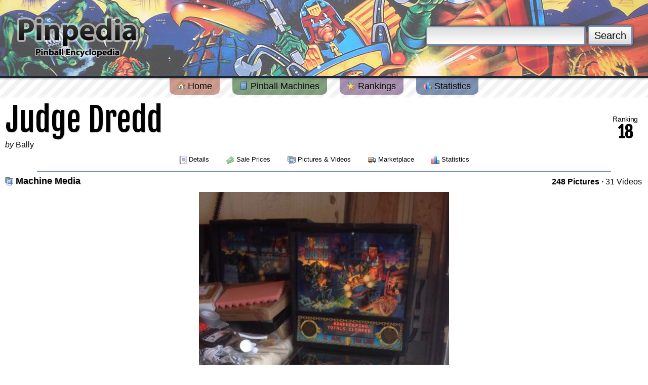

--- FILE ---
content_type: text/html; charset=utf-8
request_url: https://www.pinpedia.com/machine/Judge-Dredd/media/prks
body_size: 4330
content:
<!DOCTYPE html PUBLIC "-//W3C//DTD XHTML 1.0 Transitional//EN" "http://www.w3.org/TR/xhtml1/DTD/xhtml1-transitional.dtd">
<html xmlns="http://www.w3.org/1999/xhtml" xmlns:og="http://opengraphprotocol.org/schema/" xmlns:fb="http://developers.facebook.com/schema/">
<head>
	<meta http-equiv="content-type" content="text/html; charset=UTF-8">
	<meta property='fb:app_id' content='107609879280742' />
<meta property='og:site_name' content='Pinpedia' />
<meta property='og:title' content='Judge Dredd' />
<meta property='og:image' content='https://cdn.pinpedia.com/photos/15586_N.jpg' />
<meta property='og:type' content='game' />
<meta property='og:url' content='https://www.pinpedia.com/machine/Judge-Dredd' />
<meta name='twitter:site' content='@pinpedia' />
<meta name='keywords' content='Judge Dredd pinball, 1993 pinball machines, Bally pinball machines, pinball buying guide, sales, auctions, prices, machine value, pinball ratings, game features, photos and videos' />
<meta name='twitter:card' content='summary_large_image' />
<meta name='twitter:title' content='Judge Dredd' />
<meta name='twitter:image' content='https://cdn.pinpedia.com/photos/15586_N.jpg' />

	
	<title>Judge Dredd - Machine Media - Pinpedia</title>
	
	
	<link type='application/opensearchdescription+xml' rel='search' href='https://www.pinpedia.com/osd.xml' />
	<link rel='apple-touch-icon' sizes='180x180' href='https://www.pinpedia.com/apple-touch-icon.png' />
	<link rel='icon' type='image/png' sizes='32x32' href='https://www.pinpedia.com/favicon-32x32.png' />
	<link rel='icon' type='image/png' sizes='16x16' href='https://www.pinpedia.com/favicon-16x16.png' />
	<link rel='manifest' href='https://www.pinpedia.com/site.webmanifest' />
	
	<link rel='preconnect' href='https://fonts.gstatic.com'>
	<link href='https://fonts.googleapis.com/css2?family=Bebas+Neue&family=Fjalla+One&display=swap' rel='stylesheet'>

	<link type='text/css' rel='stylesheet' href='https://cdn.pinpedia.com/css/pinpedia.1.css' />

	<script type='text/javascript'>
		window.pinpedia = {
			baseUrl: 'https://www.pinpedia.com/',
			staticUrl: 'https://cdn.pinpedia.com/',
			session: '4387d89db59d21279906ec798b555794'
		};
		
	 	var _gaq = _gaq || [];
	</script>
	
	<script src='https://cdn.pinpedia.com/scripts/jquery-1.7.2.min.js' type='text/javascript'></script>
	<script src='https://cdn.pinpedia.com/scripts/pinpedia.bz1le.js' type='text/javascript'></script>
	
	<script type="text/javascript">	
		$(document).ready(function() {
			$('a[rel=tipsy]').tipsy({fade: true, gravity: $.fn.tipsy.autoWE});
			
			$.TypeAhead('#header-search-query','#header-search-typeahead', {
				queryUrl: window.pinpedia.baseUrl + 'api/typeahead'
			});
		});
	</script>
	<script defer src="https://cloud.umami.is/script.js" data-website-id="7f2cdf34-5ee9-4fd7-b0d2-e93f92d6542b"></script>
</head>
<body style='margin-top:0'>
<div id='header' style="background: url('https://cdn.pinpedia.com/headers/header_jd.jpg') 50% 50%;">

	<form action='https://www.pinpedia.com/search' method='get' id='header-search'>
		<input type='text' id='header-search-query' name='q' value='' />
		<button type='submit'>Search</button>
		<div id='header-search-typeahead' style='display:none;'></div>
	</form>

	<div id='header-logo'>
		<a href='https://www.pinpedia.com/'><img src='https://cdn.pinpedia.com/images/logo.png' alt='' /></a>
	</div>
</div>

<div id='menu'>
	<a href='https://www.pinpedia.com/' class='red'>
		<img src='https://cdn.pinpedia.com/images/blank.png' class='sprite sprite-house' alt='' /> Home
	</a>
	<a href='https://www.pinpedia.com/machine' class='green'>
		<img src='https://cdn.pinpedia.com/images/blank.png' class='sprite sprite-book' alt='' /> Pinball Machines
	</a>
	<a href='https://www.pinpedia.com/ranking' class='purple'>
		<img src='https://cdn.pinpedia.com/images/blank.png' class='sprite sprite-award_star_gold' alt='' /> Rankings
	</a>
	<a href='https://www.pinpedia.com/statistics' class='blue'>
		<img src='https://cdn.pinpedia.com/images/blank.png' class='sprite sprite-chart_bar' alt='' /> Statistics
	</a>
</div>

<div id='content'>
	
	<div style="display:flex;flex-direction:row;justify-content:space-between;align-items:center;">
		<div>
			<h2 style="font-family:'Fjalla One',serif;font-weight:400;line-height:1;font-size:clamp(2rem, calc(60vw / 11 * 2), 4rem);margin-bottom:0">Judge Dredd</h2>
			<div><em>by</em> <a href='https://www.pinpedia.com/manufacturer/336'>Bally</a></div>
		</div>
		<div style="text-align:center;margin:10px">
			<div style="font-size: 0.875rem;line-height:1.25rem;letter-spacing:-0.025em;">
				Ranking
			</div>
			<div style="font-family:'Fjalla One',serif;line-height:1;font-weight:600;font-size:2rem">
				18
			</div>
		</div>
	</div>
		<div class='machine_menu'>
	<a href='https://www.pinpedia.com/machine/Judge-Dredd'>
			<img src='https://cdn.pinpedia.com/images/blank.png' class='sprite sprite-report' alt='' /> Details
		</a>
	<a href='https://www.pinpedia.com/machine/Judge-Dredd/prices'>
			<img src='https://cdn.pinpedia.com/images/blank.png' class='sprite sprite-money' alt='' /> Sale Prices
		</a>
	<a href='https://www.pinpedia.com/machine/Judge-Dredd/media' class='strong'>
			<img src='https://cdn.pinpedia.com/images/blank.png' class='sprite sprite-images' alt='' /> Pictures &amp; Videos
		</a>
	<a href='https://www.pinpedia.com/machine/Judge-Dredd/marketplace'>
			<img src='https://cdn.pinpedia.com/images/blank.png' class='sprite sprite-lorry' alt='' /> Marketplace
		</a>
	<a href='https://www.pinpedia.com/machine/Judge-Dredd/statistics'>
			<img src='https://cdn.pinpedia.com/images/blank.png' class='sprite sprite-chart_bar' alt='' /> Statistics
		</a>
	</div>
		<hr class='blue' /><div style='float:right;width:auto;margin:2px;'>
		
		<a href='https://www.pinpedia.com/machine/Judge-Dredd/media'><strong>248 Pictures</strong></a> <strong>&middot;</strong> 
		<a href='https://www.pinpedia.com/machine/Judge-Dredd/media/videos'>31 Videos</a>
	</div>
<h3><img src='https://cdn.pinpedia.com/images/blank.png' class='sprite sprite-images' alt='' /> Machine Media</h3><table cellspacing='0'>
		<tr><td width='25%' style='vertical-align:middle;text-align:right'>
	<a href='https://www.pinpedia.com/machine/Judge-Dredd/media/ppbt' class='popupnav-prev'>&lt;</a>
		</td><td width='50%' style='vertical-align:middle;text-align:center'>
	<img src='https://cdn.pinpedia.com/photos/35740_N.jpg' alt='' />
<div id='pictureMenu' style='display:none;position:relative;top:1px;'><span style='background:#fff;padding:4px;webkit-border-top-right-radius: 4px;-webkit-border-top-left-radius: 4px;-moz-border-radius-topright: 4px;-moz-border-radius-topleft: 4px;border-top-right-radius: 4px;border-bottom-top-radius: 4px;'>
	<img src='https://cdn.pinpedia.com/images/icons/information.png' alt='' style='margin-top: -3px' /> <a href='#' id='pictureInfo' data-umami-event='photo-info'>Picture Information</a>
	</span></div>
		</td><td width='25%' style='vertical-align:middle;text-align:left'>
	<a href='https://www.pinpedia.com/machine/Judge-Dredd/media/pps2' class='popupnav-next'>&gt;</a>
		</tr></table>
	
	<div id='pictureInfo-popup' style='display:none'>
	<h3><img src='https://cdn.pinpedia.com/images/icons/information.png' alt='' /> Picture Information</h3>
	<hr />
		<table cellspacing='0'>
		<tr>
			<td width='45%' class='middle right'><em>Uploaded Date:</em><td>
			<td width='55%' class='middle left'>16 May, 2021</td>
		</tr>
		
		<tr>
			<td class='middle right'><em>Picture Views:</em><td>
			<td class='middle left'>555</td>
		</tr>
		</table>
	<hr />
	<h3><img src='https://cdn.pinpedia.com/images/icons/money.png' alt='' /> Auction Details</h3>
	<hr />
		<table cellspacing='0'>
		<tr>
			<td width='45%' class='middle right'><em>Cost:</em><td>
			<td width='55%' class='middle left'>GBP &#163;883</td>
		</tr>
		<tr>
			<td class='middle right'><em>Date Sold:</em><td>
			<td class='middle left'>17 December, 2017</td>
		</tr>
		<tr>
			<td class='middle right'><em>Location:</em><td>
			<td class='middle left'><img src='https://cdn.pinpedia.com/images/flags/gb.png' alt='' /> Sheffield, United Kingdom</td>
		</tr>
		</table>
	<hr />
	<div align='right'>
		<img src='https://cdn.pinpedia.com/images/facebox/closelabel.gif' alt='Close Popup' class='pointer popup-close' />
	</div>
</div>
<script type="text/javascript">
		var RecaptchaOptions = {
		    theme : 'custom',
		    custom_theme_widget: 'recaptcha_widget'
		};
		</script>
	<div id='pictureReport-popup' style='display:none'>
	<h3><img src='https://cdn.pinpedia.com/images/icons/error.png' alt='' /> Report Picture</h3>
	<hr />
		<table cellspacing='0'>
		<tr>
			<td width='40%' class='middle right'><em>Reason:</em><td>
			<td width='60%' class='middle center'>
			<select style='width:200px'>
				<option>Not a Pinball Machine</option>
				<option>Wrong Pinball Machine</option>
				<option>Other</option>
			</td>
		</tr>
		<tr>
			<td class='middle right'><em>Comments:</em><td>
			<td class='middle center'><textarea style='width:200px;height:50px;'></textarea></td>
		</tr>
		
		<tr>
			<td colspan='3' style='text-align:center;vertical-align:middle'>&nbsp;</td>
		</tr> 
		<tr>
			<td class='middle right'><em>Verify Your Human:</em><br /><em style='font-size:10px'>Powered by reCAPTCHA</em><td>
			<td class='middle center'>
			<div id='recaptcha_widget' style='display:none;line-height:140%'>

   <div id='recaptcha_image' style='text-align:center;margin:0px auto;'></div>
   <div class='recaptcha_only_if_incorrect_sol' style='color:red'>Incorrect please try again</div>

<div>
   <span class='recaptcha_only_if_image''>Enter the words above:</span>
   <span class='recaptcha_only_if_audio'>Enter the numbers you hear:</span>
<br />
   <input type='text' style='width:200px' 
   		id='recaptcha_response_field' name='recaptcha_response_field' />
</div>

<div><em>
   <span><a href='javascript:Recaptcha.reload()'>Reload</a> &nbsp;<strong>&middot;</strong>&nbsp;</span>
   <span class='recaptcha_only_if_image'><a href="javascript:Recaptcha.switch_type('audio')">Get an audio CAPTCHA</a></span>
   <span class='recaptcha_only_if_audio'><a href="javascript:Recaptcha.switch_type('image')">Get an image CAPTCHA</a></span>
   <span>&nbsp;<strong>&middot;</strong>&nbsp; <a href="javascript:Recaptcha.showhelp()">Help</a></span>
</em></div>
 </div>
  <script type="text/javascript" src="http://www.google.com/recaptcha/api/challenge?k=6LdqN7wSAAAAAM6mjGQ9dOWPBFHVswXu9xeO7XEW"></script>
  <noscript>
     <iframe src="http://www.google.com/recaptcha/api/noscript?k=6LdqN7wSAAAAAM6mjGQ9dOWPBFHVswXu9xeO7XEW"
         height="300" width="500" frameborder="0"></iframe><br>
     <textarea name="recaptcha_challenge_field" rows="3" cols="40"></textarea>
     <input type="hidden" name="recaptcha_response_field" value="manual_challenge">
  </noscript>
			</td>
		</tr>
		</tr>
				<tr>
			<td colspan='3' style='text-align:center;vertical-align:middle'>&nbsp;</td>
		</tr> 
		<tr>
			<td colspan='3' style='text-align:center;vertical-align:middle'><input type='submit' class='g-button' value='Report Picture' style='font-size:14px;' /></td>
		</tr> 
		</table>
	<hr />
	<div align='right'>
		<img src='https://cdn.pinpedia.com/images/facebox/closelabel.gif' alt='Close Popup' class='pointer popup-close' />
	</div>
</div>
	<script type='text/javascript'>
		$(document).ready( function() {
			$('#pictureMenu').show();
			$('#pictureInfo').click(function(event) {
				event.preventDefault();
		    	$.popup( $('#pictureInfo-popup').html() );
		    });
			$('#pictureReport').click(function(event) {
				event.preventDefault();
		    	$.popup( $('#pictureReport-popup').html() );
		    });
		});
	</script>
                


<table cellspacing='0'><tr>
<td align='center' width='20%'>
	<div class='imagethumbnail'><a href='https://www.pinpedia.com/machine/Judge-Dredd/media/pomd' id='pomd' rel='photo'>
		<img src='https://cdn.pinpedia.com/photos/31909_T.jpg' alt='' />
	</a></div>
</td><td align='center' width='20%'>
	<div class='imagethumbnail'><a href='https://www.pinpedia.com/machine/Judge-Dredd/media/ppbt' id='ppbt' rel='photo'>
		<img src='https://cdn.pinpedia.com/photos/32825_T.jpg' alt='' />
	</a></div>
</td><td align='center' width='20%'>
	<div class='imagethumbnail'><a href='https://www.pinpedia.com/machine/Judge-Dredd/media/prks' id='prks' rel='photo'>
		<img src='https://cdn.pinpedia.com/photos/35740_T.jpg' alt='' />
	</a></div>
</td><td align='center' width='20%'>
	<div class='imagethumbnail'><a href='https://www.pinpedia.com/machine/Judge-Dredd/media/pps2' id='pps2' rel='photo'>
		<img src='https://cdn.pinpedia.com/photos/33410_T.jpg' alt='' />
	</a></div>
</td><td align='center' width='20%'>
	<div class='imagethumbnail'><a href='https://www.pinpedia.com/machine/Judge-Dredd/media/pqj1' id='pqj1' rel='photo'>
		<img src='https://cdn.pinpedia.com/photos/34381_T.jpg' alt='' />
	</a></div>
</td>
</tr></table><hr class='purple' />
<h3>
<a style='float:right;font-weight: normal;font-size: 12px;text-shadow: none;' rel='tipsy' title='As an eBay Partner, we may be compensated if you make a purchase from the follwing listings'>Sponsored Links</a>
<img src='https://cdn.pinpedia.com/images/blank.png' class='sprite sprite-lorry' alt='' /> Ebay Listings
</h3>
<div align='center'>
<script type='text/javascript'><!--
pinpedia_auction_mid = 448;
//--></script>
<script src='https://cdn.pinpedia.com/scripts/ebayauctions.js' type='text/javascript'></script>
</div><hr class='purple' /><div class='machine_menu'>
	<a href='https://www.pinpedia.com/machine/Judge-Dredd'>
			<img src='https://cdn.pinpedia.com/images/blank.png' class='sprite sprite-report' alt='' /> Details
		</a>
	<a href='https://www.pinpedia.com/machine/Judge-Dredd/prices'>
			<img src='https://cdn.pinpedia.com/images/blank.png' class='sprite sprite-money' alt='' /> Sale Prices
		</a>
	<a href='https://www.pinpedia.com/machine/Judge-Dredd/media' class='strong'>
			<img src='https://cdn.pinpedia.com/images/blank.png' class='sprite sprite-images' alt='' /> Pictures &amp; Videos
		</a>
	<a href='https://www.pinpedia.com/machine/Judge-Dredd/marketplace'>
			<img src='https://cdn.pinpedia.com/images/blank.png' class='sprite sprite-lorry' alt='' /> Marketplace
		</a>
	<a href='https://www.pinpedia.com/machine/Judge-Dredd/statistics'>
			<img src='https://cdn.pinpedia.com/images/blank.png' class='sprite sprite-chart_bar' alt='' /> Statistics
		</a>
	</div><br />
	<hr class='red' />
	<div style='text-align:center'>
<script async src="https://pagead2.googlesyndication.com/pagead/js/adsbygoogle.js?client=ca-pub-2270778389861028"
     crossorigin="anonymous"></script>
<ins class="adsbygoogle"
     style="display:block; text-align:center;"
     data-ad-layout="in-article"
     data-ad-format="fluid"
     data-ad-client="ca-pub-2270778389861028"
     data-ad-slot="5687706870"></ins>
<script>
     (adsbygoogle = window.adsbygoogle || []).push({});
</script>
	</div>
	<div id='copyright' style='width:80%'>
		<img src='https://cdn.pinpedia.com/images/blank.png' alt='' class='sprite-flippers-left' />
		<img src='https://cdn.pinpedia.com/images/blank.png' alt='' class='sprite-flippers-right'/>
		<div>
				<a href='https://www.pinpedia.com/'>Home</a> &middot; 
				<a href='https://www.pinpedia.com/machine'>Browse Machines</a> &middot; 
		        <a href='https://www.pinpedia.com/ranking'>Rankings</a> &middot;
				<a href='https://www.pinpedia.com/statistics'>Statistics</a>
				<br />
				<a href='https://www.pinpedia.com/privatepolicy'>Private Policy</a> &middot; 
				<a href='https://www.pinpedia.com/search'>Search Website</a> &middot; 
				<a href='mailto:contact@pinpedia.com'>Contact Us</a>
				<br /><br />
				As an eBay Partner, we may earn a commission from qualifying purchases made through links on this site, at no additional cost to you.<br />
				All trademarks and copyrighted materials remain property of their respective owners. All other content copyright 2007 - 2026 Pinpedia.
		</div>
	</div>
	<br class='clearfix' />
</div>
<div id='baseboard'>&nbsp;</div>

<div id='currency-popup' style='display:none'>
	<h3><img src='https://cdn.pinpedia.com/images/blank.png' class='sprite sprite-money' alt='' /> Currency Settings</h3>
	<hr />
		Your currency is set to <em>Default</em>
	<hr /><div style='text-align:center'>
			We have detected you live in <em>United States</em><br />
			<form action='https://www.pinpedia.com/account/currency' method='post'>
				<input type='hidden' name='refer' value='%2Fmachine%2FJudge-Dredd%2Fmedia%2Fprks' />
				<input type='hidden' name='hash' value='8b32d410cbedb1564ec7f8976a6eb98c' />
				<input type='hidden' name='set' value='USD' />
				<input type='submit' value='Set Your Currency to USD' style='margin-top:10px' />
			</form>
		</div>
	<hr /> 
		<form action='https://www.pinpedia.com/account/currency' method='post'>
			<input type='hidden' name='refer' value='%2Fmachine%2FJudge-Dredd%2Fmedia%2Fprks' />
			<input type='hidden' name='hash' value='8b32d410cbedb1564ec7f8976a6eb98c' />
			Set Currency to
			<select name='set'><option>Default</option><option>AUD</option><option>BGN</option><option>CAD</option><option>CHF</option><option>CNY</option><option>CZK</option><option>DKK</option><option>EEK</option><option>EUR</option><option>GBP</option><option>HKD</option><option>HRK</option><option>HUF</option><option>IDR</option><option>JPY</option><option>KRW</option><option>LTL</option><option>LVL</option><option>MYR</option><option>NOK</option><option>NZD</option><option>PHP</option><option>PLN</option><option>RON</option><option>RUB</option><option>SEK</option><option>SGD</option><option>THB</option><option>TRY</option><option>USD</option><option>ZAR</option></select>
			<input type='submit' value='Change' />
		</form>
	<hr />
	<div align='right'>
		<img src='https://cdn.pinpedia.com/images/facebox/closelabel.gif' alt='Close Popup' class='pointer popup-close' />
	</div>
</div>
	<script type='text/javascript'>
		$(document).ready( function() {
			$('#memberCurrency').click(function(event) {
				event.preventDefault();
		    	$.popup( $('#currency-popup').html() );
		    });
		});
	</script>

</body>
</html>

--- FILE ---
content_type: text/html; charset=UTF-8
request_url: https://www.pinpedia.com/api/auction?width=1280&height=120&mid=448&type=ajax
body_size: 1193
content:
<style type="text/css" media="all">
.e_w a { 
    display: block; border-radius: 0.25rem; background-color: #ffffff; box-shadow: 0 1px 3px 0 rgba(0, 0, 0, 0.1), 0 1px 2px 0 rgba(0, 0, 0, 0.06); 
    -moz-column-break-inside: avoid;
    break-inside: avoid-column;
    max-width: 250px;
}
.e_w a:hover { text-decoration: none; box-shadow: 0 0 0 0px #ffffff, 0 0 0 calc(2px + 0px) rgb(59,130,246,0.5), 0 0 #000000; }
.e_w .p { padding: 0.5rem; }
.e_w .title {
    overflow: hidden; 
    display: -webkit-box; 
    -webkit-box-orient: vertical; 
    -webkit-line-clamp: 2; 
    font-size: 0.75rem; 
    line-height: 1rem; 
    font-weight: 600; 
    letter-spacing: -0.025em;
    min-height:2rem;
}
.e_w .img {
    height: 8rem; 
    width: auto; 
    background-size: cover; 
    background-position: center; 
    padding-top: 0.25rem;
}
.e_w .ebay {
    display: inline-block;
    border-top-right-radius: 0.25rem; 
    border-bottom-right-radius: 0.25rem; 
    background-color: #ffffff; 
    padding: 0.1rem; 
}
.e_w .flex {
    display: flex; 
    flex-direction: row; 
    flex-wrap: wrap; 
    align-items: center; 
    justify-content: center; 
    gap: 0.5rem;
}
.e_w .ships {
    font-size: 0.7rem; 
    line-height: 1rem; 
    letter-spacing: -0.025em; 
    color: rgb(30,41,59);
}
.e_w {
    display: flex;
    justify-content: space-evenly;
    text-align:left;
    gap: 0.5rem; 
    padding: 0.5rem; 
}
</style><div class='e_w'><a href='https://www.ebay.com/itm/227182377998?mkcid=1&mkrid=711-53200-19255-0&siteid=0&campid=&customid=0&toolid=10001&mkevt=1' target='_blank' rel='nofollow' data-umami-event='ebay-a' title='Sponsored Link'>
                <div class='p'>
                    <span class='title'>Premium Judge Dredd Pinball Machine Bally 1995 Deluxe - SHAKER MOTOR - Free Del</span>
                </div>
                <div class='img' style='background-image: url(https://i.ebayimg.com/images/g/u9kAAeSwTIBpb~aW/s-l1600.jpg);'>
                    <span class='ebay'><img src='https://cdn.pinpedia.com/images/ebay_logo.gif' alt='View Ebay Listing' style="height: 1.5rem;" /></span>
                    <img style="text-decoration:none;border:0;padding:0;margin:0;" src="//rover.ebay.com/roverimp/1/711-53200-19255-0/1?ff3=2&pub=5574628951&toolid=10001&campid=5335816943&customid=0&item=227182377998&mpt=356144192" />
                </div>
                <div class='flex'>
                    <span><img src='https://cdn.pinpedia.com/images/flags/gb.png' alt='' /></span>
                    <span class='ships'>29 Days 21 Hours</span>
                </div>
            </a><a href='https://www.ebay.com/itm/326959592042?mkcid=1&mkrid=711-53200-19255-0&siteid=0&campid=&customid=0&toolid=10001&mkevt=1' target='_blank' rel='nofollow' data-umami-event='ebay-a' title='Sponsored Link'>
                <div class='p'>
                    <span class='title'>A-16839 Bally/Williams Judge Dredd 14-lamp Combo Board - Not Working!</span>
                </div>
                <div class='img' style='background-image: url(https://i.ebayimg.com/images/g/VqMAAeSw4iBpa4Yr/s-l1600.jpg);'>
                    <span class='ebay'><img src='https://cdn.pinpedia.com/images/ebay_logo.gif' alt='View Ebay Listing' style="height: 1.5rem;" /></span>
                    <img style="text-decoration:none;border:0;padding:0;margin:0;" src="//rover.ebay.com/roverimp/1/711-53200-19255-0/1?ff3=2&pub=5574628951&toolid=10001&campid=5335816943&customid=0&item=326959592042&mpt=583158265" />
                </div>
                <div class='flex'>
                    <span><img src='https://cdn.pinpedia.com/images/flags/gb.png' alt='' /></span>
                    <span class='ships'>2 Days 16 Hours</span>
                </div>
            </a><a href='https://www.ebay.com/itm/136339973084?mkcid=1&mkrid=711-53200-19255-0&siteid=0&campid=&customid=0&toolid=10001&mkevt=1' target='_blank' rel='nofollow' data-umami-event='ebay-a' title='Sponsored Link'>
                <div class='p'>
                    <span class='title'>Judge Dredd Pinball - Beautifully Restored</span>
                </div>
                <div class='img' style='background-image: url(https://i.ebayimg.com/images/g/RzkAAOSwGypmHD-G/s-l1600.jpg);'>
                    <span class='ebay'><img src='https://cdn.pinpedia.com/images/ebay_logo.gif' alt='View Ebay Listing' style="height: 1.5rem;" /></span>
                    <img style="text-decoration:none;border:0;padding:0;margin:0;" src="//rover.ebay.com/roverimp/1/711-53200-19255-0/1?ff3=2&pub=5574628951&toolid=10001&campid=5335816943&customid=0&item=136339973084&mpt=650663411" />
                </div>
                <div class='flex'>
                    <span><img src='https://cdn.pinpedia.com/images/flags/us.png' alt='' /></span>
                    <span class='ships'>29 Days 21 Hours</span>
                </div>
            </a><a href='https://www.ebay.com/itm/223047626639?mkcid=1&mkrid=711-53200-19255-0&siteid=0&campid=&customid=0&toolid=10001&mkevt=1' target='_blank' rel='nofollow' data-umami-event='ebay-a' title='Sponsored Link'>
                <div class='p'>
                    <span class='title'>JUDGE DREDD Complete LED Lighting Kit custom SUPER BRIGHT PINBALL LED KIT</span>
                </div>
                <div class='img' style='background-image: url(https://i.ebayimg.com/00/s/MTIwMFgxNjAw/z/9AgAAOSwNF1fhR6D/$_3.JPG);'>
                    <span class='ebay'><img src='https://cdn.pinpedia.com/images/ebay_logo.gif' alt='View Ebay Listing' style="height: 1.5rem;" /></span>
                    <img style="text-decoration:none;border:0;padding:0;margin:0;" src="//rover.ebay.com/roverimp/1/711-53200-19255-0/1?ff3=2&pub=5574628951&toolid=10001&campid=5335816943&customid=0&item=223047626639&mpt=299224944" />
                </div>
                <div class='flex'>
                    <span><img src='https://cdn.pinpedia.com/images/flags/us.png' alt='' /></span>
                    <span class='ships'>29 Days 21 Hours</span>
                </div>
            </a></div>

--- FILE ---
content_type: text/html; charset=utf-8
request_url: https://www.google.com/recaptcha/api2/aframe
body_size: -58
content:
<!DOCTYPE HTML><html><head><meta http-equiv="content-type" content="text/html; charset=UTF-8"></head><body><script nonce="xDocko0IA2E6k-qwK1MuSQ">/** Anti-fraud and anti-abuse applications only. See google.com/recaptcha */ try{var clients={'sodar':'https://pagead2.googlesyndication.com/pagead/sodar?'};window.addEventListener("message",function(a){try{if(a.source===window.parent){var b=JSON.parse(a.data);var c=clients[b['id']];if(c){var d=document.createElement('img');d.src=c+b['params']+'&rc='+(localStorage.getItem("rc::a")?sessionStorage.getItem("rc::b"):"");window.document.body.appendChild(d);sessionStorage.setItem("rc::e",parseInt(sessionStorage.getItem("rc::e")||0)+1);localStorage.setItem("rc::h",'1769027341119');}}}catch(b){}});window.parent.postMessage("_grecaptcha_ready", "*");}catch(b){}</script></body></html>